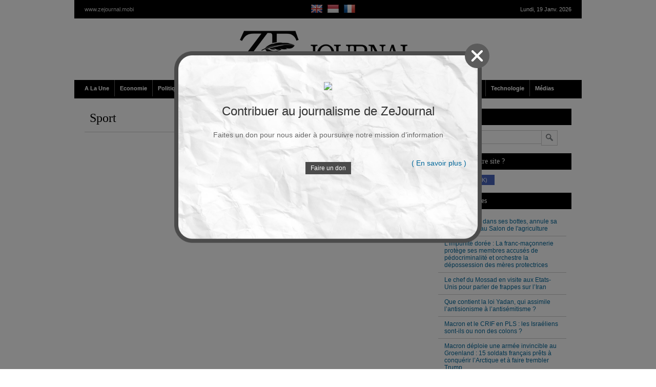

--- FILE ---
content_type: text/html; charset=UTF-8
request_url: https://zejournal.mobi/index.php/news/index/15/130
body_size: 6386
content:

<!DOCTYPE html>
<html xmlns="https://www.w3.org/1999/xhtml">
<head>
<meta http-equiv="Content-Type" content="text/html; charset=utf-8" />

<meta property="fb:app_id" content="234124480073446" />
<meta property="og:title" content="Sport"/>
<meta property="og:type" content="article"/>
<meta property="og:site_name" content="ZEjournal News" />
<meta property="og:url" content="https://zejournal.mobi/index.php/news/index/15/130/"/>
<meta property="og:description" content="ZE Journal est une application mobile de nouvelles exclusives. C'est le premier journal alternatif avec plus de 200 sources d'informations en dehors des sentiers battus.
Des sources dans le monde entier pour une lecture différente de l'actualité.
Un must pour les accros de news indépendantes et pour ceux qui souhaitent se faire une opinion personelle.
Des informations à contre courant, des exclusivités, des analyses en profondeur, des contributeurs tel Pierre Hillard, Alain Soral, Thierry Meyssan et des centaines d'autres encore, Ze Journal, vous avez tout pour être différent.
Vous aimez comparer plusieurs sources d'informations et vous faire votre opinion propre? Téléchargez l'application Ze journal! Sensations guaranties!" />
<meta property="og:image"
content="https://zejournal.mobi/media/images/zejournal-logo.jpg" />

<title>ZEjournal.mobi - Sport</title>
<link rel="icon" type="image/png" href="https://zejournal.mobi/media/images/ze-logo-32x32.png" />

<!-- CSS file -->
<link href="https://zejournal.mobi/media/css/frontend/style.css?t=20260119042340" rel="stylesheet" type="text/css" />
<link href="https://zejournal.mobi/media/css/frontend/style.css?t=20260119042340" rel="stylesheet" type="text/css" />
<link rel="stylesheet" type="text/css" href="https://zejournal.mobi/media/css/pgwslider.css" />
<link rel="stylesheet" type="text/css" href="https://zejournal.mobi/media/css/subscribe-popup.css?t='20260119042340" />


<!-- JS -->
<script type="text/javascript" src="https://zejournal.mobi/media/javascript/jquery-1.7.2.min.js" ></script>
<script type="text/javascript" src="https://zejournal.mobi/media/javascript/jquery.leanModal.min.js" ></script>
<script type="text/javascript" src="https://zejournal.mobi/media/javascript/jquery.leanModal.js?t=1768793020" ></script>
<script type="text/javascript" src="https://zejournal.mobi/media/javascript/ddsmoothmenu.js"></script>
<link rel="stylesheet" type="text/css" href="https://zejournal.mobi/media/css/ddsmoothmenu.css" />
<script src="https://zejournal.mobi/media/javascript/jquery.resizecrop-1.0.3.min.js" type="text/javascript"></script>
<script type="text/javascript" src="https://zejournal.mobi/media/javascript/pgwslider.min.js"></script>
<script type="text/javascript" src="https://zejournal.mobi/media/javascript/functions.js?t=20260119042340" ></script>


<script>
  function init() {
    FB.api(
      "/100009893053286", 
      function (response) {
        if (response && !response.error) {
          console.log(response);
        }
      },
      {access_token: "EAADU71p3zuYBACq5koRSXZCNDfiXevlnfVkGSEvLCEul7Wg2GrmQkXRDHovMfEXy6bfEJA9ki6B6k2L41i2OJq85H9HwuBuSxJEZBAxwEppwzBPdc7ZBPRZChIWCynllKlR37RXl0nOJoI9O39rm1oXZBWjA1HlRBWi6CyVZALd2A9YPHhPZBcsYyCrVyyzOf4ZD"}
    );
  }

  window.fbAsyncInit = function() {
    FB.init({
      appId      : '234124480073446',
      xfbml      : true,
      version    : 'v2.3'
    });

    init();
  };

  (function(d, s, id){
    var js, fjs = d.getElementsByTagName(s)[0];
    if (d.getElementById(id)) {return;}
    js = d.createElement(s); js.id = id;
    js.src = "//connect.facebook.net/en_US/sdk.js";
    fjs.parentNode.insertBefore(js, fjs);
  }(document, 'script', 'facebook-jssdk'));
</script>

<script type="text/javascript">

$(document).ready(function() {	

  $(".subscribe_bt").leanModal();
  $(".donate_bt").leanModal();

  
  $("#donation_modal").leanModal2();
  console.log("2026-01-19 04:23:40");
  
  $('ul.tabs li').click(function(){
    var tab_id = $(this).attr('data-tab');
    $('ul.tabs li').removeClass('current');
    $('.tab-content').removeClass('current');
    $(this).addClass('current');
    $("#"+tab_id).addClass('current');
  });
  
  var ajax_load = '<div style="padding:20px;"><img src= "https://zejournal.mobi/media/images/loader-white.gif" style="padding-right:10px" border="0" align="top"  /> <span style="color:#666666"> Loading...</span></div>';
  
  $("#tab-1").html(ajax_load).load("https://zejournal.mobi/index.php/news/get_top_news_month");
  $("#tab-2").html(ajax_load).load("https://zejournal.mobi/index.php/news/get_top_news_3month");
  $("#tab-3").html(ajax_load).load("https://zejournal.mobi/index.php/news/get_top_news_all");
  
  $('#close_modal_bt').click(function(){ 
    $("#lean_overlay").fadeOut(200);
    $('#test').css({"display":"none"});
  });
  
  $('#close_subscribe_modal_bt').click(function(){ 
    $("#lean_overlay").fadeOut(200);
    $('#subscribe_modal').css({"display":"none"});
  });

   $('#close_donation_modal_bt').click(function(){ 
      $("#lean_overlay").fadeOut(200);
      $('#donation_modal').css({"display":"none"});
    });
		
  $("#fb_button").click(function(){
    status = $("#fb_button").attr("status");
    if(status=="normal"){
      $("#fb_button").animate({
        left:'10px',
        height:'310px',
        width:'250px',
        marginBottom:'10px',
        
      }, "fast");
      $("#fb_button").attr("status","big");
      $("#fb_like_box").show();
      $("#close_bt").show();
    } else {
      $("#fb_like_box").hide();
      $("#fb_button").animate({
        left:'10px',
        height:'20px',
        width:'110px'
      },"fast");
      $("#fb_button").attr("status","normal");
      $("#close_bt").hide();
    }
    
  });

  $('.top_img').resizecrop({
    width: '500',
    height: '320',
    className : 'image_box'
  });

  ddsmoothmenu.init({
    mainmenuid: "smoothmenu1", //menu DIV id
    orientation: 'h', //Horizontal or vertical menu: Set to "h" or "v"
    classname: 'ddsmoothmenu', //class added to menu's outer DIV
    //customtheme: ["#1c5a80", "#18374a"],
    contentsource: "markup" //"markup" or ["container_id", "path_to_menu_file"]
    
  });
		
    
  $('.pgwSlider').pgwSlider({
    displayControls:true,
    transitionEffect: 'sliding'
  });
    
  $("#send_subsciber_bt").click(function(){

    var filter = /^([a-zA-Z0-9_\.\-])+\@(([a-zA-Z0-9\-])+\.)+([a-zA-Z0-9]{2,4})+$/;
    var email_subscribe = document.getElementById('email_subscribe');
    
    if(email_subscribe.value=='' ){
      alert("S'il vous plaît insérez l'adresse Email");	
      document.getElementById('email_subscribe').focus();
      email_subscribe.value='';
    }else if (!filter.test(email_subscribe.value)) {
      alert("S'il vous plaît fournir une adresse email valide");	
      email_subscribe.select();
    } else {
      save_subscriber("https://zejournal.mobi/index.php/news/save_subscriber/"+document.getElementById('email_subscribe').value);
      $("#lean_overlay").fadeOut(200);
      $("#email_subscribe").val("");
      $('#subscribe_modal').css({"display":"none"});
    }

  });
  
})
</script>

<style>
ul.tabs li {
  background: rgba(0, 0, 0, 0) none repeat scroll 0 0;
  color: #222;
  cursor: pointer;
  display: inline-block;
  padding: 10px;
}
.header-separator{
	color:#898989;padding-left:5px;padding-right:5px;
}
</style>

<script src='https://js.heliumads.com/js/helium-v5.js' id='helium' data-origin='zejournal' nowprocket async></script>

</head>

<body>

<div id="wrapper">

  <div id="web-nav"><a href="https://zejournal.mobi/">www.zejournal.mobi</a>
    <div style="position:absolute;top:0px;width:990px;text-align:center;padding-top:5px">
      <a href="https://www.zejournal.mobi/index.php/home/set_language/english"><img title="English" src="https://zejournal.mobi/media/images/gb.png" style="padding-right:5px" /></a>
        <a href="https://www.zejournal.mobi/index.php/home/set_language/indonesia"><img title="Indonesia" src="https://zejournal.mobi/media/images/id.png"  style="padding-right:5px" /></a>
        <a href="https://www.zejournal.mobi/index.php/home/set_language/french"><img title="Français" src="https://zejournal.mobi/media/images/fr.png" /></a>
    </div>
    <div id="social-nav" >Lundi, 19 Janv. 2026</div>
  </div>
    
	<div id="header">    	
    <div id="img-logo"><a href="https://zejournal.mobi/"><img src="https://zejournal.mobi/media/images/ZEjournal-logo.png" align="bottom" title="ZEjournal.mobi" /></a></div>
  </div><!--end header-->
    
    <div id="menu">
    
    <div id="smoothmenu1" class="ddsmoothmenu">
    
          <ul>
          <li><a href="https://zejournal.mobi/" id="home_bt">A La Une</a></li>
                      <li><a href="https://zejournal.mobi/index.php/news/index/11" >Economie</a>		 			
                        
            </li>
                       <li><a href="https://zejournal.mobi/index.php/news/index/12" >Politique / Géopolitique</a>		 			
                        
            </li>
                       <li><a href="https://zejournal.mobi/index.php/news/index/13" >Culture</a>		 			
                        
            </li>
                       <li><a href="https://zejournal.mobi/index.php/news/index/14" >Religion</a>		 			
                        
            </li>
                       <li><a href="https://zejournal.mobi/index.php/news/index/15" >Sport</a>		 			
                        
            </li>
                       <li><a href="https://zejournal.mobi/index.php/news/index/16" >France / Europe</a>		 			
                        
            </li>
                       <li><a href="https://zejournal.mobi/index.php/news/index/17" >Monde</a>		 			
                        
            </li>
                       <li><a href="https://zejournal.mobi/index.php/news/index/18" >Science et Santé</a>		 			
                        
            </li>
                       <li><a href="https://zejournal.mobi/index.php/news/index/19" >Société</a>		 			
                        
            </li>
                       <li><a href="https://zejournal.mobi/index.php/news/index/20" >Technologie</a>		 			
                        
            </li>
                       <li><a href="https://zejournal.mobi/index.php/news/index/21" >Médias</a>		 			
                        
            </li>
                      
        
          </ul>
          <br style="clear: left" />
      </div>  
        

	
  </div> <!--end menu-->
    
    <div id="content_wrapper">
    
    	
		<div id="main_content">
        
        	          
          <div class="page_title">Sport</div> <!--end content_title--> 
          <div  style="position: absolute;right:0;padding-top:10px">
            <a class="subscribe_bt" href="#subscribe_modal" >
              <img style="vertical-align:middle" src="https://zejournal.mobi/media/images/email-2.png">
              &nbsp;<span style="">Souscrire à la newsletter</span>
            </a>&nbsp;&nbsp;&nbsp;&nbsp;<a class="donate_bt" href="#donation_modal" >
              <img style="vertical-align:middle" src="https://zejournal.mobi/media/images/heart.png">
              &nbsp;<span style="">Faire un don</span>
            </a>
          </div>
          
                                  
			<div id="content">
            
            <div style="padding:10px" id="content_padding">
			
            

<div class="clear"></div>
            
            </div>
            
            </div> <!--end content-->  
                      
		</div> <!--end main_content-->
        
        <div id="side_menu_right">
        
        <div class="side_menu_title">Recherche</div>
            <div class="side_menu_content">
            <div id="search-nav2">


              <form action="https://zejournal.mobi/index.php/search" method="get">
                <input type="hidden" name="csrf_ze_fr" value="4a82e442449e0ce7153887c17b641b92" />
                <input name="q"  type="text" style="width:170px;float:left" class="keyword" value="" /><div style="float:left"><button type="submit"><img src="https://zejournal.mobi/media/images/search2_bt.png" /></button></div>	
            </form>
            <div style="clear:both"></div>
			</div>
            

          </div>
         
          <div class="side_menu_title">Vous aimez notre site ?</div>
            <div class="side_menu_content" style="min-height:20px">
            
            <!-- facebook like page --> 
            
            <a href="javascript:;" ><div id="fb_button" style="width:110px;height:20px;background-color:#4863BA;float:left;margin-right:10px;vertical-align:text-top" status="normal"><div style="float:left"><img src="https://zejournal.mobi/media/images/fb_like_bt.jpg" /></div> <div style="color:#FFF;float:left;margin-top:4px;font-size:11px">(230 K)</div>
            <div id="close_bt" style="position:relative;float:right;width:20px;height:20px;top:0;right:0;margin-top:5px;display:none"><img src="https://zejournal.mobi/media/images/close_bt.png" /></div>
            <div id="fb_like_box" style="display:none;background-color:#FFF;width:240px;margin-left:5px;margin-top:25px">
            <iframe src="//www.facebook.com/plugins/likebox.php?locale=fr_FR&href=https%3A%2F%2Fwww.facebook.com%2Fprofile.php%3Fid%3D1426460464235788&amp;width=240&amp;height=290&amp;colorscheme=light&amp;show_faces=true&amp;header=true&amp;stream=false&amp;show_border=false&amp;appId=351039151667697" scrolling="no" frameborder="0" style="border:none; overflow:hidden; width:240px; height:280px;" allowTransparency="true"></iframe>
            </div>
            </div>
            </a>
            
	
    <!-- google+ share button -->    
	<script src="https://apis.google.com/js/platform.js" async defer>
      {lang: 'fr'}
    </script>
    
    <!-- google+ follow --> 
	<div class="g-follow" data-annotation="bubble" data-height="20" data-href="https://plus.google.com/107672447794762787308" data-rel="author" ></div>
    


    <a href="https://plus.google.com/107672447794762787308" rel="publisher"></a>
   

          </div>
          <div class="side_menu_title">Derniers Articles</div>
            <div class="side_menu_content">
            
              <ul>
              
              				
                	                    <li><div><a href="https://zejournal.mobi/index.php/news/show_detail/25859">L'Ariège droit dans ses bottes, annule sa participation au Salon de l'agriculture</a></div></li>
				 
				 				
                	                    <li><div><a href="https://zejournal.mobi/index.php/news/show_detail/25858">L’impunité dorée : La franc-maçonnerie protège ses membres accusés de pédocriminalité et orchestre la dépossession des mères protectrices</a></div></li>
				 
				 				
                	                    <li><div><a href="https://zejournal.mobi/index.php/news/show_detail/25857">Le chef du Mossad en visite aux Etats-Unis pour parler de frappes sur l’Iran</a></div></li>
				 
				 				
                	                    <li><div><a href="https://zejournal.mobi/index.php/news/show_detail/25856">Que contient la loi Yadan, qui assimile l’antisionisme à l’antisémitisme ?</a></div></li>
				 
				 				
                	                    <li><div><a href="https://zejournal.mobi/index.php/news/show_detail/25855">Macron et le CRIF en PLS : les Israéliens sont-ils ou non des colons ?</a></div></li>
				 
				 				
                	                    <li><div><a href="https://zejournal.mobi/index.php/news/show_detail/25854">Macron déploie une armée invincible au Groenland : 15 soldats français prêts à conquérir l’Arctique et à faire trembler Trump</a></div></li>
				 
				 				
                	                    <li><div><a href="https://zejournal.mobi/index.php/news/show_detail/25853">Les dépenses de l’UE en Ukraine depuis le début du conflit ont été révélées</a></div></li>
				 
				 				
                	                    <li><div><a href="https://zejournal.mobi/index.php/news/show_detail/25852">Le massacre des paysans peut continuer</a></div></li>
				 
				 				
                	                    <li><div><a href="https://zejournal.mobi/index.php/news/show_detail/25851">Les médias occidentaux passent sous silence les émeutes meurtrières en Iran, s’appuyant sur des ONG financées par le gouvernement américain pour promouvoir un changement de régime</a></div></li>
				 
				 				
                	                    <li><div><a href="https://zejournal.mobi/index.php/news/show_detail/25850">Vous savez qu’ils mentent au sujet de l’Iran</a></div></li>
				 
				 				
                	                    <li><div><a href="https://zejournal.mobi/index.php/news/show_detail/25849">Le show continue, Macron reviendra dans un ravitailleur piloté par Pesquet après ses voeux aux Armées</a></div></li>
				 
				 				
                	                    <li><div><a href="https://zejournal.mobi/index.php/news/show_detail/25848">Le député Alloncle dénonce un système opaque où l’argent public alimente des fortunes privées : Nagui menace de poursuites</a></div></li>
				 
				 				
                	                    <li><div><a href="https://zejournal.mobi/index.php/news/show_detail/25847">La Fin de la propriété automobile : le plan secret des constructeurs révélé</a></div></li>
				 
				 				
                	                    <li><div><a href="https://zejournal.mobi/index.php/news/show_detail/25846">La France enregistre plus de décès que de naissances pour la première fois depuis la Seconde Guerre mondiale</a></div></li>
				 
				 				
                	                    <li><div><a href="https://zejournal.mobi/index.php/news/show_detail/25845">L'Iran ne hait pas les Américains… mais il a des raisons légitimes de le faire</a></div></li>
				 
				 				
                	                    <li><div><a href="https://zejournal.mobi/index.php/news/show_detail/25844">Fraude sociale : 14 milliards d'euros évaporés en 2025 selon les comptes</a></div></li>
				 
				 				
                	                    <li><div><a href="https://zejournal.mobi/index.php/news/show_detail/25843">Toulouse vs Paris : les CRS cognent, la FNSEA collabore – la trahison agricole en images ! (Vidéo)</a></div></li>
				 
				 				
                	                    <li><div><a href="https://zejournal.mobi/index.php/news/show_detail/25842">Accord d’association UE-Mercosur – Un traité toujours violemment contesté à la veille de sa signature</a></div></li>
				 
				 				
                	                    <li><div><a href="https://zejournal.mobi/index.php/news/show_detail/25841">Précisions sur l’intervention militaire au Venezuela et le droit international par Thierry Meyssan</a></div></li>
				 
				 				
                	                    <li><div><a href="https://zejournal.mobi/index.php/news/show_detail/25840">C’est ainsi que l’OTAN prend fin, non pas par un retrait, mais par une intervention au Groenland. « Trump va-t-il tuer l’OTAN? »</a></div></li>
				 
				                      
            </ul>
          </div>
          
          <div class="side_menu_title">Articles les plus lus</div>
            <div class="side_menu_content">
            
            <div class="container">
            <ul class="tabs">
                
                <li class="tab-link" data-tab="tab-1" style="border:none">Mois</li>
                <li class="tab-link current" data-tab="tab-2"  style="border:none">Trois derniers mois</li>
                <li class="tab-link" data-tab="tab-3"  style="border:none">Général</li>
                
            </ul>
        
            <div id="tab-1" class="tab-content side_menu_content">
                Loading...
            </div>
            <div id="tab-2" class="tab-content current side_menu_content">
                 Loading...
            </div>
            
            <div id="tab-3" class="tab-content side_menu_content">
                 Loading...
            </div>
		</div><!-- container -->   
        
              
              
          </div>
            
        
      </div> <!--end side_menu right-->
        
    
    </div> <!--end content_wrapper-->
    
   <div class="clr"></div>
   
   <div id="latest_news"></div>
    
   <div class="clr"></div>
   
   <style>
   .parent{
      position: relative;
    }
    .child{
      position: absolute;
      top: 50%;
      left: 50%;
      transform: translate(-50%, -50%);
      padding-top:13px;
    }
   </style>
     
    <div id="footer">
    <div style="float:left;padding-left:20px">Tous droits réservés ZEjournal.mobi &copy; 2012 - 2026</div>
    <div class="parent"><div class="child">
   
    <a class="subscribe_bt" href="#subscribe_modal" style="padding-top:20px;color:#fff">
      <div>
      <img style="vertical-align:middle" src="https://www.zejournal.mobi/media/images/email.png">
      <span style="">Souscrire à la newsletter</span>
    </div>
    </a>

    </div></div>
    <div id="social-nav" ><a href="https://zejournal.mobi/index.php/about">Qui sommes-nous </a> <span class="header-separator">|</span> <a href="https://zejournal.mobi/index.php/contact">Contact</a> <span class="header-separator">|</span> <a href="https://zejournal.mobi/privacy_policy">Politique de confidentialité</a></div>
	</div> <!--end footer-->


  <div id="subscribe_modal"  >
    <a href="javascript:;"><div id="close_subscribe_modal_bt">&nbsp;</div></a>
    <div class="subscribe_form">
      <div>
        <h2>Ne manquez rien</h2>
        <p>Inscrivez-vous à notre newsletter pour rester informé</p>
        <form id="subscribe_form">
          <input type="text" id="email_subscribe" name="email_subscribe" placeholder="ADRESSE E-MAIL" >
          <button type="button" id="send_subsciber_bt" class="button">S'ABONNER</button>
        </form>
      </div>
    </div>
  </div>

  <div id="donation_modal"  >
    <a href="javascript:;"><div id="close_donation_modal_bt">&nbsp;</div></a>
    <div class="donation_form">
        <img src="donation/logo.svg">
        <h3 class=" text-center" style="font-weight: normal">Contribuer au journalisme de ZeJournal</h3>
       <p class="info">Faites un don pour nous aider à poursuivre notre mission d’information</p>

       <a style="background-color: #4B4B4B; color:#fff; padding:5px 10px" href="donation/form.php?t=1768793020&lang=fr">Faire un don</a>

       <p style="text-align: right;" class="learn-more"><a href="donation/learn-more.php?lang=fr" target="_blank">( En savoir plus )</a></p>
    </div> 
  </div>


</div> <!--end wrapper-->



<script type="text/javascript">

$(document).ready(function() {	

  // $("#subscribe_modal").leanModal({mode: "auto"});
  // $("#donation_modal").leanModal2({mode: "auto"});

});
</script>

<script defer src="https://static.cloudflareinsights.com/beacon.min.js/vcd15cbe7772f49c399c6a5babf22c1241717689176015" integrity="sha512-ZpsOmlRQV6y907TI0dKBHq9Md29nnaEIPlkf84rnaERnq6zvWvPUqr2ft8M1aS28oN72PdrCzSjY4U6VaAw1EQ==" data-cf-beacon='{"version":"2024.11.0","token":"96297c474b204d8aa73b433600a61ad7","r":1,"server_timing":{"name":{"cfCacheStatus":true,"cfEdge":true,"cfExtPri":true,"cfL4":true,"cfOrigin":true,"cfSpeedBrain":true},"location_startswith":null}}' crossorigin="anonymous"></script>
</body>
</html>


        

--- FILE ---
content_type: text/html; charset=utf-8
request_url: https://accounts.google.com/o/oauth2/postmessageRelay?parent=https%3A%2F%2Fzejournal.mobi&jsh=m%3B%2F_%2Fscs%2Fabc-static%2F_%2Fjs%2Fk%3Dgapi.lb.en.2kN9-TZiXrM.O%2Fd%3D1%2Frs%3DAHpOoo_B4hu0FeWRuWHfxnZ3V0WubwN7Qw%2Fm%3D__features__
body_size: 162
content:
<!DOCTYPE html><html><head><title></title><meta http-equiv="content-type" content="text/html; charset=utf-8"><meta http-equiv="X-UA-Compatible" content="IE=edge"><meta name="viewport" content="width=device-width, initial-scale=1, minimum-scale=1, maximum-scale=1, user-scalable=0"><script src='https://ssl.gstatic.com/accounts/o/2580342461-postmessagerelay.js' nonce="E-jafBlqkwDzyjzXTBZB2g"></script></head><body><script type="text/javascript" src="https://apis.google.com/js/rpc:shindig_random.js?onload=init" nonce="E-jafBlqkwDzyjzXTBZB2g"></script></body></html>

--- FILE ---
content_type: text/html; charset=UTF-8
request_url: https://zejournal.mobi/index.php/news/get_top_news_month
body_size: 683
content:

<ul>
      
                <li><div><a href="https://zejournal.mobi/index.php/news/show_detail/25756">Patrick Cohen vire complotiste devant les députés</a></div> <div class="hit_total" > <span style="background-color:#999;padding-left:4px;padding-right:4px">1,156 lectures</span></div></li>
     
         
                <li><div><a href="https://zejournal.mobi/index.php/news/show_detail/25764">Les relevés de 1600 stations météo rurales depuis 1815 montrent que la période de réchauffement le plus fort a eu lieu en 1815/35, le CO₂ innocenté le GIEC ridiculisé</a></div> <div class="hit_total" > <span style="background-color:#999;padding-left:4px;padding-right:4px">825 lectures</span></div></li>
     
         
                <li><div><a href="https://zejournal.mobi/index.php/news/show_detail/25768">La dictature européiste</a></div> <div class="hit_total" > <span style="background-color:#999;padding-left:4px;padding-right:4px">791 lectures</span></div></li>
     
         
                <li><div><a href="https://zejournal.mobi/index.php/news/show_detail/25752">Le plan A de pillage de la Russie ayant échoué, les élites européennes passent au plan B, en volant leurs concitoyens</a></div> <div class="hit_total" > <span style="background-color:#999;padding-left:4px;padding-right:4px">741 lectures</span></div></li>
     
         
                <li><div><a href="https://zejournal.mobi/index.php/news/show_detail/25819">Militarisation d’agents pathogènes : Robert Kennedy affirme qu’il existe des recherches sur des armes biologiques à ciblage ethnique (Vidéo)</a></div> <div class="hit_total" > <span style="background-color:#999;padding-left:4px;padding-right:4px">725 lectures</span></div></li>
     
         
                <li><div><a href="https://zejournal.mobi/index.php/news/show_detail/25847">La Fin de la propriété automobile : le plan secret des constructeurs révélé</a></div> <div class="hit_total" > <span style="background-color:#999;padding-left:4px;padding-right:4px">708 lectures</span></div></li>
     
         
                <li><div><a href="https://zejournal.mobi/index.php/news/show_detail/25755">Lorsque l’État décide du vrai, il ne s’agit plus de science mais de doctrine, et quand la vérité devient imposée, la confiance s’effondre</a></div> <div class="hit_total" > <span style="background-color:#999;padding-left:4px;padding-right:4px">693 lectures</span></div></li>
     
         
                <li><div><a href="https://zejournal.mobi/index.php/news/show_detail/25766">Vaccination généralisée des bovins: un énorme piège</a></div> <div class="hit_total" > <span style="background-color:#999;padding-left:4px;padding-right:4px">669 lectures</span></div></li>
     
         
                <li><div><a href="https://zejournal.mobi/index.php/news/show_detail/25753">Guerre en Ukraine : les satanistes entrent en scène</a></div> <div class="hit_total" > <span style="background-color:#999;padding-left:4px;padding-right:4px">661 lectures</span></div></li>
     
         
                <li><div><a href="https://zejournal.mobi/index.php/news/show_detail/25761">Le «monstre» allemand se réveille : Merz et von der Leyen précipitent l’Europe vers la catastrophe</a></div> <div class="hit_total" > <span style="background-color:#999;padding-left:4px;padding-right:4px">647 lectures</span></div></li>
     
                          
</ul>

--- FILE ---
content_type: text/html; charset=UTF-8
request_url: https://zejournal.mobi/index.php/news/get_top_news_3month
body_size: 619
content:

<ul>
      
                <li><div><a href="https://zejournal.mobi/index.php/news/show_detail/25343">Effets secondaires : L’Agence européenne des médicaments (EMA) somme des chercheurs d’effacer leurs travaux sur le « vaccin » covid-19</a></div> <div class="hit_total" > <span style="background-color:#999;padding-left:4px;padding-right:4px">1,228 lectures</span></div></li>
     
         
                <li><div><a href="https://zejournal.mobi/index.php/news/show_detail/25415">«Un petit Tchernobyl volant» : le New York Times reconnaît le génie russe du Bourévestnik</a></div> <div class="hit_total" > <span style="background-color:#999;padding-left:4px;padding-right:4px">1,211 lectures</span></div></li>
     
         
                <li><div><a href="https://zejournal.mobi/index.php/news/show_detail/25756">Patrick Cohen vire complotiste devant les députés</a></div> <div class="hit_total" > <span style="background-color:#999;padding-left:4px;padding-right:4px">1,156 lectures</span></div></li>
     
         
                <li><div><a href="https://zejournal.mobi/index.php/news/show_detail/25507">«Je pardonne», dit Ary Abittan. Le certificat médical, lui, évoque : « Lésions anales/vaginales et saignements abondants »</a></div> <div class="hit_total" > <span style="background-color:#999;padding-left:4px;padding-right:4px">1,140 lectures</span></div></li>
     
         
                <li><div><a href="https://zejournal.mobi/index.php/news/show_detail/25309">Didier Raoult établit un lien entre vaccination Covid et flambée des cancers</a></div> <div class="hit_total" > <span style="background-color:#999;padding-left:4px;padding-right:4px">1,082 lectures</span></div></li>
     
         
                <li><div><a href="https://zejournal.mobi/index.php/news/show_detail/25396">Scandale dans un lycée : Le spectacle « Petit Oiseau », ou la perversion subventionnée de la jeunesse</a></div> <div class="hit_total" > <span style="background-color:#999;padding-left:4px;padding-right:4px">1,081 lectures</span></div></li>
     
         
                <li><div><a href="https://zejournal.mobi/index.php/news/show_detail/25330">Un Nuremberg pharmaceutique : L’avertissement du Pr Perronne aux experts, médecins et journalistes complices (Vidéo)</a></div> <div class="hit_total" > <span style="background-color:#999;padding-left:4px;padding-right:4px">1,051 lectures</span></div></li>
     
         
                <li><div><a href="https://zejournal.mobi/index.php/news/show_detail/25357">AstraZeneca et Pinkwashing : Qui est derrière l’arnaque Octobre Rose ?</a></div> <div class="hit_total" > <span style="background-color:#999;padding-left:4px;padding-right:4px">1,037 lectures</span></div></li>
     
         
                <li><div><a href="https://zejournal.mobi/index.php/news/show_detail/25305">Jeûne et cancer</a></div> <div class="hit_total" > <span style="background-color:#999;padding-left:4px;padding-right:4px">1,013 lectures</span></div></li>
     
         
                <li><div><a href="https://zejournal.mobi/index.php/news/show_detail/25427">La Légion étrangère française est déjà à la frontière : Macron prépare 2000 soldats pour l’Ukraine</a></div> <div class="hit_total" > <span style="background-color:#999;padding-left:4px;padding-right:4px">1,005 lectures</span></div></li>
     
                          
</ul>

--- FILE ---
content_type: text/html; charset=UTF-8
request_url: https://zejournal.mobi/index.php/news/get_top_news_all
body_size: 580
content:

<ul>
      
                <li><div><a href="https://zejournal.mobi/index.php/news/show_detail/22222">L’Institut Pasteur arrête son principal projet de vaccin contre le Covid-19, pas assez efficace</a></div> <div class="hit_total" > <span style="background-color:#999;padding-left:4px;padding-right:4px">211,887 lectures</span></div></li>
     
         
                <li><div><a href="https://zejournal.mobi/index.php/news/show_detail/24631">Les fuck-checkeurs</a></div> <div class="hit_total" > <span style="background-color:#999;padding-left:4px;padding-right:4px">23,895 lectures</span></div></li>
     
         
                <li><div><a href="https://zejournal.mobi/index.php/news/show_detail/23648">La France cherche des sanctions à imposer à l’Algérie mais n’en trouve pas</a></div> <div class="hit_total" > <span style="background-color:#999;padding-left:4px;padding-right:4px">22,426 lectures</span></div></li>
     
         
                <li><div><a href="https://zejournal.mobi/index.php/news/show_detail/24636">Pourquoi Trump bombarde… des sites iraniens déjà évacués ? Analyse de Scott Ritter, ancien officier du renseignement militaire US</a></div> <div class="hit_total" > <span style="background-color:#999;padding-left:4px;padding-right:4px">9,036 lectures</span></div></li>
     
         
                <li><div><a href="https://zejournal.mobi/index.php/news/show_detail/24639">Trump perd : un revirement inattendu dans le conflit yéménite</a></div> <div class="hit_total" > <span style="background-color:#999;padding-left:4px;padding-right:4px">6,136 lectures</span></div></li>
     
         
                <li><div><a href="https://zejournal.mobi/index.php/news/show_detail/24420">Les pannes d’électricité en Espagne incitent l’UE à renforcer la censure dans le cadre d’une « stratégie de préparation » en invoquant des menaces de « désinformation »</a></div> <div class="hit_total" > <span style="background-color:#999;padding-left:4px;padding-right:4px">5,765 lectures</span></div></li>
     
         
                <li><div><a href="https://zejournal.mobi/index.php/news/show_detail/24640">GIEC, les «scientifiques» sont nommés par les politiques, les sceptiques exclus, pas d’archéologues, d’historiens, de géographes ou de physiciens purs, seulement des croyants</a></div> <div class="hit_total" > <span style="background-color:#999;padding-left:4px;padding-right:4px">4,633 lectures</span></div></li>
     
         
                <li><div><a href="https://zejournal.mobi/index.php/news/show_detail/24962">Le Japon confirme que les «vaccins» contre la Covid ont tué plus de 600 000 citoyens</a></div> <div class="hit_total" > <span style="background-color:#999;padding-left:4px;padding-right:4px">3,352 lectures</span></div></li>
     
         
                <li><div><a href="https://zejournal.mobi/index.php/news/show_detail/24442">Peur : le rapport choc sur les réseaux tentaculaires des Frères musulmans en France</a></div> <div class="hit_total" > <span style="background-color:#999;padding-left:4px;padding-right:4px">2,851 lectures</span></div></li>
     
         
                <li><div><a href="https://zejournal.mobi/index.php/news/show_detail/25225">Pfizer Papers dévoilés à Bruxelles : des milliers de documents inédits sur le vaccin contre le Covid</a></div> <div class="hit_total" > <span style="background-color:#999;padding-left:4px;padding-right:4px">2,428 lectures</span></div></li>
     
                          
</ul>

--- FILE ---
content_type: text/css
request_url: https://zejournal.mobi/media/css/frontend/style.css?t=20260119042340
body_size: 5007
content:
body {
	font-family: Arial, Helvetica, sans-serif;
	font-size: 12px;
	color: #333;
	text-decoration: none;
	/*background-color: #333333;*/
	/*background-image: url(images/layout_boulevard_frontend_01.gif);*/
	background-repeat: repeat-x;
	background-position: left top;
	margin: 0px;
	padding: 0px;
	word-wrap: break-word;	   /* IE 5+ */
	background-color: #FFF;
}

a{
	/*color: #933;*/
	text-decoration: none;
	color: #069;
	
}

a:hover{
	color: #0099CC;
	text-decoration: none;
}

#wrapper{
	width: 990px;
	background-color: rgba(255,255,255,0.3);
	/*box-shadow: 0px 0px 20px #633;	*/
	border-top-width: 0px;
	border-right-width: 0px;
	border-bottom-width: 0px;
	border-left-width: 0px;
	border-top-style: none;
	border-right-style: solid;
	border-bottom-style: none;
	border-left-style: solid;
	border-top-color: #D9F0FF;
	border-right-color: #D9F0FF;
	border-bottom-color: #D9F0FF;
	border-left-color: #D9F0FF;
	margin-top: 0;
	margin-right: auto;
	margin-bottom: 0;
	margin-left: auto;
	padding-top: 0px;
	padding-right: 7px;
	padding-bottom: 0px;
	padding-left: 7px;
}

#header{
	/*background-image: url(images/layout_boulevard_frontend_04.gif);*/
	height: 120px;
	background-color: #FFF;
}

#web-nav{
	width: 100%;
	padding-top: 12px;
	padding-bottom: 12px;
	font-size: 11px;
	color: #FFF;
	text-decoration: none;
	text-align: left;
	text-indent: 20px;
	background-position: left top;
	/*background-image: url(images/bg_02.jpg);*/
	background-repeat: repeat-x;
	background-color: #000;
}

#web-nav a{
	color:#CCC		
}


#web-nav a:hover{
	color:#FFF		
}


#social-nav{
	float: right;
	margin-right: 20px;
	
}



#social-nav .separator{
	font-family: Arial, Helvetica, sans-serif;
	font-size: 14px;
	color: #999;
	text-decoration: none;
	padding-right: 5px;
	padding-left: 5px;
}

#social-nav img{
	padding-left: 5px;
	border-top-style: none;
	border-right-style: none;
	border-bottom-style: none;
	border-left-style: none;
}

#social-nav a{
	color: #B4CDCD;
}

#social-nav a:hover{
	color: #D9E6E6;
}


#img-logo{
	width: 436px;
	padding-top: 10px;
	margin-right: auto;
	margin-left: auto;
	float: left;
	padding-left: 275px;
}

.download_badge{
	float: right;
	width: 200px;
	text-align: right;
	padding-right: 20px;
	padding-top: 20px;	
}




#menu{
	/*background-image: url(images/layout_boulevard_frontend_06.gif);*/
	background-repeat: repeat-x;
	background-position: left top;
	height: 36px;
	text-align: left;
	vertical-align: top;
	padding-top: 0px;
	padding-right: 10px;
	padding-left: 10px;
	text-decoration: none;
	background-color: #000;
}

/*#menu a{
	font-family: Georgia, "Times New Roman", Times, serif;
	font-size: 16px;
	color: #FFFFFF;
	text-decoration: none;
	padding-right: 15px;
	padding-left: 15px;
	border-right-width: 1px;
	border-right-style: solid;
	border-right-color: #87565C;
}

#menu a:hover{
	color: #FC0;
}

#menu .active{
	color: #FFFFFF;
}

*/
#menu #search-nav{
	float: right;
	margin-right: 10px;
}

form{
	margin: 0px;
	padding: 0px;	
	
}



#search-nav .keyword{
	font-family: Arial, Helvetica, sans-serif;
	font-size: 12px;
	color: #333;
	/*border-radius: 4px;*/
	border: 1px solid #FFF;
	background-image: url(images/search2_bt.png);
	background-repeat: no-repeat;
	background-position: right center;
	width: 200px;
	background-color: #FFFFFF;
	padding-top: 5px;
	padding-right: 25px;
	padding-bottom: 5px;
	padding-left: 5px;	
}

#search-nav input:focus{
	background-color: #FFFFFF;
}

#search-nav2 .keyword{
	font-family: Arial, Helvetica, sans-serif;
	font-size: 12px;
	color: #333;
	/*background-image: url(images/search2_bt.png);*/
	background-repeat: no-repeat;
	background-position: right center;
	width: 200px;
	background-color: #FFFFFF;
	padding-top: 5px;
	padding-right: 25px;
	padding-bottom: 6px;
	padding-left: 5px;
	margin: 0px;
	border-top-width: 1px;
	border-bottom-width: 1px;
	border-left-width: 1px;
	border-top-style: solid;
	border-right-style: none;
	border-bottom-style: solid;
	border-left-style: solid;
	border-top-color: #CCC;
	border-bottom-color: #CCC;
	border-left-color: #CCC;
}


#search-nav2 input:focus{
	background-color: #FFFFFF;
	border: 1px solid #666;
}

#search-nav2 button{
	margin: 0px;
	padding-top: 2px;
	padding-right: 0px;
	padding-bottom: 1px;
	padding-left: 4px;
	background-color: #FFF;
	border: 1px solid #CCC;
}

#search-nav2 button::-moz-focus-inner {
    padding: 0;
    border-top: 0;
	border-right: 0;
	border-bottom: 1;
	border-left: 0;
}



#content_wrapper{
	margin-top: 0px;
	margin-right: auto;
	margin-bottom: 0px;
	margin-left: auto;
	height:auto;
	/*background:#FFF7E7;*/
	/*background:#faf2e6;*/
	background-color:#FFF;
	float:left;
	width: 950px;
	padding-top: 20px;
	padding-right: 20px;
	padding-left: 20px;
	padding-bottom: 20px;
}

#side_menu{
	width: 230px;
	float: left;
	margin: 0;
	text-align: left;
	position: relative;
	clear:left;
	padding-top: 0;
	padding-right: 0;
	padding-bottom: 0px;
	padding-left: 0;
	border-bottom-width: 1px;
	border-bottom-style: none;
	border-bottom-color: #E0E0E0;
}

.side_menu_title{
	font-family: Georgia, "Times New Roman", Times, serif;
	font-size: 14px;
	font-weight: normal;
	color: #FFF;
	text-decoration: none;
	margin: 0px;
	padding-top: 8px;
	padding-right: 10px;
	padding-bottom: 8px;
	padding-left: 10px;
	border-bottom-width: 1px;
	border-bottom-style: none;
	border-bottom-color: #181F27;
	background-color: #000;	/*background-color: #A93838;*/
}




.side_menu_content{
	padding: 10px;
	margin-bottom: 5px;
}

.side_menu_content p{
	font-family: Arial, Helvetica, sans-serif;
	font-size: 12px;
	color: #333;
	text-decoration: none;
	padding: 10px;
	margin: 0px;
}


.side_menu_content ul{
	margin: 0px;
	padding: 0px;
	list-style-type: none;	
}

.side_menu_content li {
	font-family: Arial, Helvetica, sans-serif;
	font-size: 12px;
	text-decoration: none;
	display: block;
	padding-top: 7px;
	padding-right: 12px;
	padding-bottom: 7px;
	padding-left: 12px;
	/*	text-shadow: 0 1px 0 #000;
*/	transition: all 0.25s ease-in-out;
	-webkit-transition: all 0.25s ease-in-out;
	-moz-transition: all 0.25s ease-in-out;
	border-bottom-width: 1px;
	border-bottom-style: solid;
	border-bottom-color: #CCC;
}

.side_menu_content .hit_total {
	font-size: 10px;
	color: #FFF;
	padding-right: 4px;
	padding-left: 4px;
	margin-left: 0px;
	text-align: right;
	margin-top: 5px;	
}

.side_menu_content li a:hover, .side_menu_content li.current a:hover{
		
}

.other_latest_news{
	padding-left: 30px;
	margin-bottom: 20px;	
}

.other_latest_news ul{
	margin: 0px;
	list-style-type: square;
	color: #D8C1B4;
	padding-top: 0px;
	padding-right: 0px;
	padding-bottom: 0px;
	padding-left: 0px;
}

.other_latest_news li a{
	font-family: Arial, Helvetica, sans-serif;
	font-size: 14px;
	text-decoration: none;
	display: block;
	padding-top: 7px;
	padding-right: 12px;
	padding-bottom: 7px;
	padding-left: 12px;
	/*	text-shadow: 0 1px 0 #000;
*/	transition: all 0.25s ease-in-out;
	-webkit-transition: all 0.25s ease-in-out;
	-moz-transition: all 0.25s ease-in-out;
	border-bottom-width: 1px;
	border-bottom-style: solid;
	border-bottom-color: #966;
	
}


#main_content{
	float: left;
	width: 660px;	
	position: relative;	
	clear:right;
}

/*.main_content {
    background-color: #FFFFFF;
    border: 1px solid #FFFFFF;
    clear: right;
    float: left;
    position: relative;
    width: 540px;
}*/


/*#content_title{
	font-family: Georgia, "Times New Roman", Times, serif;
	font-size: 24px;
	color: #647D77;
	background-image: url(images/frontend_setda_sumedang_10.jpg);
	background-position: left bottom;
	background-repeat: no-repeat;
	height: 45px;
	float: left;
	width: 100%;
}

.content_title{
	font-family: Georgia, "Times New Roman", Times, serif;
	font-size: 20px;
	color: #3f6179;
	background-image: url(images/frontend_setda_sumedang_10.jpg);
	background-position: left bottom;
	background-repeat: no-repeat;
	height: 45px;
	width: 100%;
	
}
*/

#side_menu_right {
	clear: right;
	float: right;
	position: relative;
	text-align: left;
	width: 270px;
	background-repeat: no-repeat;
	background-position: -6px top;
	margin-top: 0;
	margin-right: 0;
	margin-bottom: 0;
	margin-left: 5px;
	padding-top: 0;
	padding-right: 0;
	padding-bottom: 0;
	padding-left: 10px;
	border-bottom-width: 1px;
	border-left-width: 1px;
	border-bottom-style: none;
	border-left-style: none;
	border-bottom-color: #E0E0E0;
	border-left-color: #C9ADAD;
}

.page_title{
	font-family: Georgia, "Times New Roman", Times, serif;
	font-size: 24px;
	color: #000000;
	/*background-image: url(images/frontend_setda_sumedang_10.jpg);*/
	background-position: left 38px;
	background-repeat: no-repeat;
	height: 40px;
	float: left;
	width: 100%;
	text-align: left;
	text-indent: 10px;
	padding-top: 5px;
	margin-bottom: 10px;
	margin-top: 0px;
	margin-right: 0px;
	margin-left: 0px;
	padding-right: 0px;
	padding-bottom: 0px;
	padding-left: 0px;
	font-weight: normal;	/*background-image: url(images/layout_boulevard_frontend_12.jpg);*/
	border-bottom-width: 1px;
	border-bottom-style: solid;
	border-bottom-color: #CCC;
}


.box_story, .box_story_little {
	padding: 10px;
	margin-bottom: 5px;
	border-bottom-width: 1px;
	border-bottom-style: solid;
	border-bottom-color: #CCCCCC;
}





.box_story_little img {
	padding: 3px;
	margin-bottom: 5px;
	border: 1px solid #CCCCCC;
	margin-right: 10px;	
}

.box_story_detail .news-text img {
	/*float:left;
	width:610px;*/
	
}

.box_story {
	border-bottom: 1px solid #7C4E45;
	padding: 5px;
	margin-bottom: 5px;
}



 .box_story_detail img{
	/*padding: 5px;
	margin-bottom: 10px;
	border: 1px solid #BD9F9F;*/
}

.box_story_detail {
	padding: 10px;
	margin-bottom: 5px;
	border-bottom-width: 1px;
	border-bottom-style: solid;
	border-bottom-color: #CCCCCC;
}

.box_story_detail h1 {
	font-size: 22px;	
}


.box_story_little h1 a {
	font-size: 18px;	
}

.box_story_little .news-info, .box_story{
	font-size: 11px;	
}
.box_story_little .news-text, .box_story{
	font-size: 13px;	
	line-height: normal;
}

.box_story_little .content{
	/*padding-left: 200px; */
}



h1, h1 a{
	font-family: Georgia, "Times New Roman", Times, serif;
	font-size: 24px;
	/*color: #933;*/
	/*background-image: url(images/frontend_setda_sumedang_10.jpg);*/
	background-position: left bottom;
	background-repeat: no-repeat;
	text-align: left;
	font-weight: normal;
	margin: 0px;
	padding-top: 0px;
	padding-right: 0px;
	padding-bottom: 10px;
	padding-left: 0px;
	color: #000;
}

h1 a:hover{
	color: #0099CC;
}


h2{
	font-family: Georgia, "Times New Roman", Times, serif;
	font-size: 18px;
	color: #933;
	font-weight: normal;
}


.news-info{
	font-family: Arial, Helvetica, sans-serif;
	font-size: 12px;
	text-decoration: none;
	padding-bottom: 10px;
	color: #333;
}

.news-text {
	color: #333333;
	/*text-align: justify;*/
	font-size: 14px;
	font-family: Arial, "Times New Roman", Times, serif;
	line-height: 20px;
}


.box_story .news-text img{

	width:620px;	
	
}

.box_story_little .news-text img{

	width:180px;	
	float:left;
	
}



#content{
	font-family: Arial, Helvetica, sans-serif;
	font-size: 12px;
	color: #333;
	
	vertical-align: top;
	float: left;
	width: 100%;
	font-weight: normal;
	text-decoration: none;
}

.clr {
    clear: both;
}

#footer{
	font-family: Arial, Helvetica, sans-serif;
	font-size: 11px;
	color: #999;
	/*background-image: url(images/bg_02.jpg);*/
	background-repeat: repeat-x;
	background-position: left top;
	height: 30px;
	width: 100%;
	text-align: center;
	padding-top: 20px;
	background-color: #000;
}



form{
	margin: 0px;
	padding: 0px;	
	
}



.title{
	font-family: Georgia, "Times New Roman", Times, serif;
	font-size: 16px;
	font-weight: normal;
	color: #369;
	padding-bottom: 10px;
}

.info{
	font-family: Arial, Helvetica, sans-serif;
	font-size: 11px;
	color: #666;
	padding-bottom: 10px;
}

.text{
	border-bottom-width: 1px;
	border-bottom-style: solid;
	border-bottom-color: #CCC;
	padding-bottom: 10px;
	margin-bottom: 10px;
	text-align:justify;
	color:#333
}


.line{
	border-bottom-width: 1px;
	border-bottom-style: solid;
	border-bottom-color: #999;
	padding-bottom: 10px;
	margin-bottom: 10px;
}

/* --------------tables------------------------ */

table {
    *border-collapse: collapse; /* IE7 and lower */
    border-spacing: 0;
    
}

.bordered {
    border: solid #ccc 1px;
    -moz-border-radius: 0px;
    -webkit-border-radius: 0px;
    border-radius: 0px;
   /* -webkit-box-shadow: 0 1px 1px #ccc; 
    -moz-box-shadow: 0 1px 1px #ccc; 
    box-shadow: 0 1px 1px #ccc; */        
}

.bordered tr:hover {
	-o-transition: all 0.25s ease-in-out;
	-webkit-transition: all 0.25s ease-in-out;
	-moz-transition: all 0.25s ease-in-out;
	-ms-transition: all 0.25s ease-in-out;
	transition: all 0.25s ease-in-out;
	background-color: #B7DBFF;  
	cursor:hand;
	cursor:pointer;
}

   
.bordered th {
    border-left: 1px solid #ccc;
    border-top: 1px solid #ccc;
    padding: 15px;
}

.bordered td {
    border-left: 1px solid #ccc;
    border-top: 1px solid #ccc;
    padding: 10px;
}


.bordered th {
    background-color: #dce9f9;
    background-image: -webkit-gradient(linear, left top, left bottom, from(#ebf3fc), to(#dce9f9));
    background-image: -webkit-linear-gradient(top, #ebf3fc, #dce9f9);
    background-image:    -moz-linear-gradient(top, #ebf3fc, #dce9f9);
    background-image:     -ms-linear-gradient(top, #ebf3fc, #dce9f9);
    background-image:      -o-linear-gradient(top, #ebf3fc, #dce9f9);
    background-image:         linear-gradient(top, #ebf3fc, #dce9f9);
    -webkit-box-shadow: 0 1px 0 rgba(255,255,255,.8) inset; 
    -moz-box-shadow:0 1px 0 rgba(255,255,255,.8) inset;  
    box-shadow: 0 1px 0 rgba(255,255,255,.8) inset;        
    border-top: none;
    text-shadow: 0 1px 0 rgba(255,255,255,.5); 
}

.bordered td:first-child, .bordered th:first-child {
    border-left: none;
}

.bordered th:first-child {
    -moz-border-radius: 0 0 0 0;
    -webkit-border-radius: 0 0 0 0;
    border-radius: 0 0 0 0;
}

.bordered th:last-child {
    -moz-border-radius: 0 0 0 0;
    -webkit-border-radius: 0 0 0 0;
    border-radius: 0 0 0 0;
}

.bordered th:only-child{
    -moz-border-radius: 0 0 0 0;
    -webkit-border-radius: 0 0x 0 0;
    border-radius: 0 0 0 0;
}

.bordered tr:last-child td:first-child {
    -moz-border-radius: 0 0 0 6px;
    -webkit-border-radius: 0 0 0 6px;
    border-radius: 0 0 0 6px;
}

.bordered tr:last-child td:last-child {
    -moz-border-radius: 0 0 6px 0;
    -webkit-border-radius: 0 0 6px 0;
    border-radius: 0 0 6px 0;
}

.alternate {
	background-color: #F4F4F4;    
	
}


.width_big{
	width: 100%;	
}



/* ---------------- form ----------------- */


div.box_form{
	

}

div.box_form label, div.box_form p {
	width:100%;
	display: block;
	border-bottom-width: 1px;
	border-bottom-style: solid;
	border-bottom-color: #EBEBEB;
	padding-top: 7px;
	padding-right: 0;
	padding-bottom: 7px;
	padding-left: 0;
	margin: 0px;
}

div.box_form label span, div.box_form p span{
	display: block;
	color:#666;
	font-size:12px;
	float:left;
	width:120px;
	text-align:left;
	font-family: Arial, Helvetica, sans-serif;
	font-weight: bold;
	padding-top: 5px;
	padding-right: 20px;
	padding-bottom: 0;
	padding-left: 0;
	text-indent: 15px;
}

div.box_form label div, div.box_form p div{
	font-size:12px;
	text-align:justify;
	font-family: Arial, Helvetica, sans-serif;
	text-decoration: none;
	position: relative;
	left: 0px;
	display: table;
}


input[type="text"], input[type="password"] {
	padding:6px;
	color: #333;
	border: 1px solid #CCC;
	font-family: Arial, Helvetica, sans-serif;
	font-size: 12px;
	
	transition: all 0.25s ease-in-out;
    -webkit-transition: all 0.25s ease-in-out;
    -moz-transition: all 0.25s ease-in-out;
}



textarea{
	padding:6px;
	color: #333;
	border: 1px solid #CCC;
	font-family: Arial, Helvetica, sans-serif;
	font-size: 12px;
	transition: all 0.25s ease-in-out;
	-webkit-transition: all 0.25s ease-in-out;
	-moz-transition: all 0.25s ease-in-out;
	text-align: justify;
}

input[type="text"]:focus, textarea:focus,div.box_form input[type="password"]:focus {
	border: 1px solid #666;
}



select{
	background-image: url(images/text.gif);
	background-repeat: repeat-x;
	
	padding:6px;	
	color: #333;
	background-color: #F4F4F4;
	border: 1px solid #CCC;
	font-family: Arial, Helvetica, sans-serif;
	font-size: 12px;
	transition: all 0.25s ease-in-out;
    -webkit-transition: all 0.25s ease-in-out;
    -moz-transition: all 0.25s ease-in-out;
}

select:focus{
	padding:6px;
	color: #333;
	background-color: #FFF;
	border: 1px solid #0CF;
	font-family: Arial, Helvetica, sans-serif;
	font-size: 12px;
	background-image: none;
	box-shadow: 0 0 3px rgba(0, 204, 255, 1);
	-webkit-box-shadow: 0 0 3px rgba(0, 204, 255, 1);
	-moz-box-shadow: 0 0 3px rgba(0, 204, 255, 1);
}

div.box_form span.button-panel{
	padding-left: 15px;	
}

div.box_form .button{
	
	margin-top: 20px;
}



.asterisk{
	color: #F00;	
}


/* button */

.button-panel a.button, .button-panel button[type="submit"], .button-panel button[type="button"], 
.button-panel button[type="reset"]{
	font-weight: bold;
	text-decoration: none;
	/*	background-image: url(images/button-red_03.gif);
*/	background-repeat: repeat-x;
	background-position: left -7px;
	padding-top: 6px;
	padding-right: 10px;
	padding-bottom: 5px;
	border-radius: 0px;
	-moz-border-radius: 0px;
	border: 1px solid #000;
	transition: all 0.25s ease-in-out;
	-webkit-transition: all 0.25s ease-in-out;
	-moz-transition: all 0.25s ease-in-out;
	font-family: Arial, Helvetica, sans-serif;
	font-size: 11px;
	color: #FFF;
	text-shadow: 0 1px 0 #333;
	padding-left: 10px;
	background-color: #333;
}

.button-panel a:hover.button , .button-panel button[type="submit"]:hover, 
.button-panel button[type="button"]:hover, .button-panel button[type="reset"]:hover{
	color: #FFF;
	background-color: #666;
	background-image: none;
	background-repeat: repeat-x;
	background-position: left -7px;
	border: 1px solid #333;
	cursor: pointer;
	cursor: hand;
	text-shadow: 0 1px 0 #333;/*		box-shadow: 0 0 3px rgba(0, 204, 255, 1);
	-webkit-box-shadow: 0 0 3px rgba(0, 204, 255, 1);
	-moz-box-shadow: 0 0 3px rgba(0, 204, 255, 1);
*/
}

.add{
	padding-left: 35px;
	background-image: url(images/add.png);
	background-repeat: no-repeat;
	background-position: 10px top;
	padding-top: 1px;
	padding-bottom: 1px;
	
}

.edit{
	padding-left: 35px;
	background-image: url(images/page_white_edit.png);
	background-repeat: no-repeat;
	background-position: 10px top;
	padding-top: 1px;
	padding-bottom: 1px;
	
}

.save{
	padding-left: 35px;
	background-image: url(images/accept.png);
	background-repeat: no-repeat;
	background-position: 10px top;
	padding-top: 1px;
	padding-bottom: 1px;
	
}

.cancel{
	padding-left: 35px;
	background-image: url(images/arrow_undo.png);
	background-repeat: no-repeat;
	background-position: 10px top;
	padding-top: 1px;
	padding-bottom: 1px;
	
}

.excel{
	padding-left: 35px;
	background-image: url(images/page-excel-icon.png);
	background-repeat: no-repeat;
	background-position: 10px top;
	padding-top: 1px;
	padding-bottom: 1px;
	
}

.search{
	padding-left: 35px;
	background-image: url(images/magnifier.png);
	background-repeat: no-repeat;
	background-position: 10px top;
	padding-top: 1px;
	padding-bottom: 1px;
	
}


.edit_bt{
	background-image: url(images/page_white_edit.png);
	margin: 0px;
	padding: 0px;
	height: 16px;
	width: 16px;
	border-top-style: none;
	border-right-style: none;
	border-bottom-style: none;
	border-left-style: none;
	background-color: transparent;
}

.edit_bt:hover{
	cursor: pointer;
	cursor: hand;
	border-top-style: none;
	border-right-style: none;
	border-bottom-style: none;
	border-left-style: none;
}

.hapus_bt{
	background-image: url(images/page_white_delete.png);
	margin: 0px;
	padding: 0px;
	height: 16px;
	width: 16px;
	border-top-style: none;
	border-right-style: none;
	border-bottom-style: none;
	border-left-style: none;
	background-color: transparent;
}

.hapus_bt:hover{
	cursor: pointer;
	cursor: hand;
	border-top-style: none;
	border-right-style: none;
	border-bottom-style: none;
	border-left-style: none;
}


.break{
	margin-bottom: 20px;	
}

.desc{
	background-color: #F3F3F3;
	padding: 10px;
	border: 1px dashed #CCC;
	margin: 10px;
}


.cat_panel{
	color: #FC6;
	text-decoration: none;
	font-size: 18px;
	background-color: #41292C;
	font-family: Georgia, "Times New Roman", Times, serif;
	padding-top: 10px;
	padding-right: 10px;
	padding-bottom: 10px;
	padding-left: 20px;
	border-top-width: 5px;
	border-top-style: none;
	border-top-color: #9C0;
	text-align: left;
}


p{
	margin: 10px;
	padding: 0px;
}

.comment_box{
	padding-top: 10px;
	padding-right: 10px;
	padding-bottom: 10px;
	padding-left: 10px;	
}

.comment_box .title{
	font-family: Georgia, "Times New Roman", Times, serif;
	font-size: 24px;
	color: #333;
	text-decoration: none;
	margin-bottom: 10px;
	/*padding-bottom: 10px;*/
	/*border-bottom-width: 1px;
	border-bottom-style: solid;
	border-bottom-color: #CCC;*/
}

.comment_box .right{
	float: right;	
	
	
}

.comment_box .comment_counter{
	font-size: 14px;
	font-family: Arial, Helvetica, sans-serif;
	color: #333;
}

.comment_box .user_box{
	margin-bottom: 10px;
	border-bottom-width: 1px;
	border-bottom-style: none;
	border-bottom-color: #CCCCCC;
	padding-top: 10px;
	padding-right: 20px;
	padding-bottom: 20px;
	padding-left: 20px;
}

.comment_box .user_name{
	font-family: Arial, Helvetica, sans-serif;
	font-size: 14px;
	color: #069;
	margin-bottom: 10px;
}

.comment_box .info{
	font-family: Arial, Helvetica, sans-serif;
	font-size: 11px;
	color: #333;
	text-decoration: none;
	font-weight: normal;
}

.comment_box .content{
	font-family: Arial, Helvetica, sans-serif;
	font-size: 13px;
	color: #333;
	text-decoration: none;
}

.comment_box .new_comment_form{
	padding: 10px;
	border: 1px solid #CCC;
	margin-bottom: 20px;
	float: left;
	background-color: #FFF;
	width:600px
}

.comment_box .user_photo{
	height: 50px;
	width: 50px;
	float: left;
	padding-top: 1px;
}

div.input_block {
	float: left;
	width: 530px;
	/*padding: 5px;*/
	margin-left:10px
}


label {
	color: #666;
	font-size: 12px;
	width: 110px;
	float:left;
	padding-top: 8px;
	font-weight: bold;
}




div.input_block input {
	font-size:13px;
    width: 520px;
}

div.input_block textarea {
	font-size:13px;
    width: 520px;
	height:70px;
}


#featured_news_list_box{
	padding: 0px;
	float:left;
	width:100%;
}

.news_box{
	float: left;
	width: 190px;
	border: 1px none #CCC;
	margin-top: 5px;
	margin-right: 5px;
	margin-bottom: 0px;
	margin-left: 5px;
	padding-top: 5px;
	padding-right: 5px;
	padding-bottom: 0px;
	padding-left: 5px;
}

.news_box .content{
	float:left;
	padding-top: 10px;
	padding-right: 10px;
	padding-bottom: 5px;
	padding-left: 10px;	
}

.news_box  img{
	border: 1px solid #CCCCCC;
	padding: 3px;
}

.news_box .content h1 a{
	font-size:16px;	
}

.news_box .content .news-info{
	font-size:11px;	
}


.news_box .content .news-text{
	font-size:13px;
	line-height:normal;
	text-align: left;
}

.break_line{
	border-bottom-width: 5px;
	border-bottom-style: solid;
	/*border-bottom-color: #C66;*/
	
	padding-top: 0px;
	padding-right: 0px;
	padding-bottom: 10px;
	border-bottom-color: #666;
}

.sub_page_title{
	font-family: Georgia, "Times New Roman", Times, serif;
	font-size: 22px;
	color: #CF977E;
	text-decoration: none;
	border-bottom-width: 1px;
	border-bottom-style: solid;
	/*border-bottom-color: #BB6A48;*/
	padding-top: 20px;
	padding-right: 0px;
	padding-bottom: 5px;
	padding-left: 20px;
	margin-bottom: 20px;
	border-bottom-color: #CCC;
}

.sub_page_title a{
	color: #666;	
	/*color: #CF977E;*/
	
}

.sub_page_title a:hover{
	color: #333;	
	/*color: #1F6161;*/
}


.box_story_latest_news{
	float: left;
	width:310px;
	margin-bottom: 15px;
	
	
}

.box_story_latest_news .image{
	float: left;
	width: 125px;
	margin-right: 5px;	
}

.box_story_latest_news .content{
	float: left;
	width: 175px;
	
}

.box_story_latest_news img {
	padding: 3px;
	border: 1px solid #CCCCCC;	
	
}



.box_story_latest_news h1 a{
	font-family: Arial, Helvetica, sans-serif;
	font-size: 13px;
	font-weight: bold;
	margin-bottom: 2px;	
}

.box_story_latest_news  .news-info{
	font-size: 11px;	
}
.box_story_latest_news  .news-text{
	font-size: 13px;	
	line-height: normal;
}

#latest_news, #categories_list{
	/*background:#faf2e6;*/
	background-color:#FFF;
	float:left;
	width: 950px;
	padding-right: 20px;
	padding-left: 20px;
	padding-bottom: 10px;
}


.box_category{
	padding: 5px;
	width: 285px;
	float:left;
	height:270px;
	overflow: hidden;
	margin-bottom: 10px;
	border: 1px solid #BD9F9F;
	margin-right: 5px;
	margin-left: 5px;
}

.box_category .title{
	font-family: Arial, Helvetica, sans-serif;
	font-size: 14px;
	color: #FFF;
	background-color: #933;
	background-image: url(images/red-bg.gif);
	background-repeat: repeat-x;
	background-position: left top;
	padding-top: 10px;
	padding-right: 10px;
	padding-bottom: 10px;
	padding-left: 20px;
}


.box_category ul{
	margin: 0px;
	padding: 0px;
	list-style-type: none;	
}

.box_category ul li a{
	font-family: Arial, Helvetica, sans-serif;
	font-size: 12px;
	text-decoration: none;
	display: block;
	padding-top: 7px;
	padding-right: 12px;
	padding-bottom: 7px;
	padding-left: 12px;
	/*	text-shadow: 0 1px 0 #000;
*/	transition: all 0.25s ease-in-out;
	-webkit-transition: all 0.25s ease-in-out;
	-moz-transition: all 0.25s ease-in-out;
	border-bottom-width: 1px;
	border-bottom-style: solid;
	border-bottom-color: #666;	
}

.side_menu_content li a:hover, .side_menu_content li.current a:hover{
		
}


.separator{
	font-family: Arial, Helvetica, sans-serif;
	
	color: #999;	
}

.big{
	
	font-size: 16px;	
}

.small{
		
	font-size: 14px;	
}

.pagination{
	float:right;
	margin-top: 10px;
	margin-right: 10px;
	margin-left: 10px;	
}

.pagination strong{
	color: #4099CC;
	text-decoration: none;
	padding-top: 5px;
	padding-right: 8px;
	padding-bottom: 6px;
	padding-left: 8px;
	border: 1px solid #4099CC;
	font-size: 10px;
}

.pagination a{
	color: #FFF;
	text-decoration: none;
	background-color: #4099CC;
	padding-top: 5px;
	padding-right: 8px;
	padding-bottom: 5px;
	padding-left: 8px;
	border: 1px solid #4099CC;
	font-size: 10px;
}

.pagination #first a, .pagination #next a, .pagination #last a, .pagination #prev a{
	color: #4099CC;
	/*background-color:#FAF2E6;*/
	background-color:#FFF;
	font-weight: bold;
	border: 0px solid #C33;
	font-size: 14px;	
}



.cat_full_story{
	font-size: 11px;
	text-align: right;
	padding-top: 10px;
	padding-right: 20px;
	padding-bottom: 10px;
	padding-left: 10px;
	font-family: Arial, Helvetica, sans-serif;
	font-weight: bold;
	border-top-width: 1px;
	border-top-style: solid;
	/*border-top-color: #CC6666;*/
	border-top-color: #CCCCCC;
}

.limit_text {
    display: inline-block;
    /*border: black 1px solid;*/
    width: 170px;
    height: 50px;
    overflow: hidden;
	text-overflow: ellipsis;
}


.vjs-default-skin div.vjs-big-play-button span {
 width: 35px; 
 
}

hr{
	border-bottom-width: 1px;
	border-bottom-style: solid;
	border-bottom-color: #cccccc;
	border-top-style: none;
	border-right-style: none;
	border-left-style: none;
}

#lean_overlay {
    position: fixed;
    z-index:100;
    top: 0px;
    left: 0px;
    height:100%;
    width:100%;
    background: #000;
    display: none;
}


#test, #subscribe_modal {
	width: 600px;
padding: 30px; 
 display:none;
 background: #FFF;
 border-radius: 5px; -moz-border-radius: 5px; -webkit-border-radius: 5px;
 box-shadow: 0px 0px 4px rgba(0,0,0,0.7); -webkit-box-shadow: 0 0 4px rgba(0,0,0,0.7); -moz-box-shadow: 0 0px 4px rgba(0,0,0,0.7);
		
}

#test p , #subscribe_modal p { color: #666; text-shadow: none; }

/*---------------------------------------

	EXAMPLES

-----------------------------------------*/

#signup {

    width: 404px;
    padding-bottom: 2px;
    display:none;
    background: #FFF;
    border-radius: 5px; -moz-border-radius: 5px; -webkit-border-radius: 5px;
    box-shadow: 0px 0px 4px rgba(0,0,0,0.7); -webkit-box-shadow: 0 0 4px rgba(0,0,0,0.7); -moz-box-shadow: 0 0px 4px rgba(0,0,0,0.7);
       
}



.tab{
	color: #666;
	text-decoration: none;
	border-right-width: 1px;
	border-right-style: solid;
	border-right-color: #666;
	padding-right: 10px;
	padding-left: 10px;
}

.active{
	color: #FFF;			  
}

.tab:last-child{
	border-top-style: none;
	border-right-style: none;
	border-bottom-style: none;
	border-left-style: none;	
}

.container{
	margin-top: 0;
	margin-right: auto;
	margin-bottom: 0;
	margin-left: auto;
	padding-top: 10px;
}



ul.tabs{
	margin: 0px;
	padding: 0px;
	list-style: none;
}
ul.tabs li{
	background: none;
	color: #222;
	display: inline-block;
	padding: 10px 15px;
	cursor: pointer;
}

ul.tabs li.current{
	background: #eeeeee;
	color: #222;
}

.tab-content{
	display: none;
	background: #eeeeee;
	padding: 15px;
}

.tab-content.current{
	display: inherit;
}



--- FILE ---
content_type: text/css
request_url: https://zejournal.mobi/media/css/subscribe-popup.css?t=%2720260119042340
body_size: 723
content:
@font-face {
    font-family: 'caviar_dreamsregular';
    src: url('fonts/Caviar/CaviarDreams-webfont.woff') format('woff');
    font-weight: normal;
    font-style: normal;
}

@font-face {
    font-family: 'caviar_dreamsregular_bold';
    src: url('fonts/Caviar/CaviarDreams_Bold-webfont.woff') format('woff');
    font-weight: bold;
    font-style: normal;
}

#subscribe_modal{
    font-family: 'caviar_dreamsregular';
    background-image: url('../images/pop-up-ze-journal-2.png') !important;
    background-repeat: no-repeat;
    background-position: top center;
    background-size: 600px;
    width: 600px !important;
    height: 487px !important;
    padding: 0px!important;
    background-color: transparent!important;
    box-shadow: none!important;
}

#close_subscribe_modal_bt{
    background-color: rgba(255,255,255,.0);
    width: 70px;
    height: 70px;
    position: absolute;
    right: 0;

}

.subscribe_form{
    display: flex;
    padding:0px;
    padding-left: 310px;
    padding-right: 0px;
    align-items: center;
    height: 330px;
    width: 250px;
    color:#fff;
}

#subscribe_modal h2{
    font-family: 'caviar_dreamsregular_bold';
    color:#a4d4a6;
    font-size: 1.75rem;
    margin-bottom:15px;
}

#subscribe_modal p{
    font-family: 'caviar_dreamsregular';
    color:#fff;
    margin:0px;
    margin-bottom:30px;
    font-size: 1.1rem;
}

#subscribe_form input{
    width: 80%;
    margin-bottom: 20px;
    border-radius: 200px;
    padding:10px 20px;
    font-size: 1rem;
    text-align: center;
}

#subscribe_form button{
    font-family: 'caviar_dreamsregular_bold';
    color:#16486b;
    border-radius: 200px;
    padding:10px 20px;
    font-size: 1rem;
    background-color: #a4d4a6;
    border: none;
}

#subscribe_form{
    text-align: center;
}

@media only screen and (max-width: 768px) {
    /* For mobile phones: */
        
    #subscribe_modal{
        background-size: 350px;
        width: 350px !important;
        height: 200px !important;
        padding: 0px!important;
        top: calc(50vh - 130px) !important;
    }


    #close_subscribe_modal_bt{
        background-color: rgba(255,255,255,.0);
        width: 30px;
        height: 30px;
        position: absolute;
        right: 0;

    }

    .subscribe_form{
        padding:0px;
        padding-left: 180px;
        padding-right: 0px;
        align-items: center;
        width: 150px;
        height: 200px;
        color:#fff;
    }

    #subscribe_modal h2 {
        font-size: 1rem;
        margin-bottom: 10px;
    }


    #subscribe_modal p {
        margin-bottom: 15px;
        font-size: .75rem;
    }

    #subscribe_form input {
        width: 80%;
        margin-bottom: 10px;
        border-radius: 200px;
        padding: 5px 10px;
        font-size: .75rem;
    }

    #subscribe_form button{
        font-family: 'caviar_dreamsregular_bold';
        color:#16486b;
        border-radius: 200px;
        padding:5px 20px;
        font-size: .75rem;
        background-color: #a4d4a6;
        border: none;
    }

}


#donation_modal{
    /* font-family: 'caviar_dreamsregular'; */
    background-image: url('../images/bg-donation.png') !important;
    background-repeat: no-repeat;
    background-position: top center;
    background-size: 600px;
    width: 600px !important;
    height: 487px !important;
    padding: 0px!important;
    background-color: transparent!important;
    box-shadow: none!important;
    display: none;
}

#close_donation_modal_bt{
    background-color: rgba(255,255,255,.0);
    width: 48px;
    height: 48px;
    position: absolute;
    right: -15px;
    top: -15px;
    background-image: url('../images/close-btn.svg') !important;
    background-repeat: no-repeat;
    /* background-position: -10px -10px; */
    background-size: 48px;

}

.donation_form{
    text-align: center;
    padding: 20px;
}

 .donation_form img{
        padding-top: 40px;
}

.donation_form h3{
font-size:24px;
}

.donation_form p{
font-size:14px;
}

.info{
    margin-bottom: 40px;;
}

.learn-more{
     margin-top:-25px;
     font-size: 14px;
}

@media only screen and (max-width: 768px) {
    /* For mobile phones: */
        
    #donation_modal{
        background-size: 350px;
        width: 350px !important;
        height: 300px !important;
        padding: 0px!important;
        top: calc(50vh - 130px) !important;
    }

    /* #close_donation_modal_bt{
        width: 30px;
        height: 30px;

    } */

    #close_donation_modal_bt{
        background-color: rgba(255,255,255,.0);
        width: 30px;
        height: 30px;
        position: absolute;
        right: -10px;
        top: -10px;
        background-image: url('../images/close-btn.svg') !important;
        background-repeat: no-repeat;
        /* background-position: -10px -10px; */
        background-size: 30px;

    }
    

    .donation_form img{
        width: 150px;
        padding-top: 10px;
    }

    .donation_form h3{
    font-size:14px;
    }

    .donation_form p{
    font-size:12px;
    }

    .info{
    margin-bottom: 15px;;
    }

    .learn-more{
        margin-top:-20px;
        font-size: 10px !important;
    }

}

--- FILE ---
content_type: text/css
request_url: https://zejournal.mobi/media/css/ddsmoothmenu.css
body_size: 767
content:
.ddsmoothmenu{
font: bold 11px Verdana;
/*background: #414141; /*background of menu bar (default state)*/
width: 100%;
}

.ddsmoothmenu ul{
z-index:100;
margin: 0;
padding: 0;
list-style-type: none;
}

/*Top level list items*/
.ddsmoothmenu ul li{
	position: relative;
	display: inline;
	float: left;
	border-right-width: 1px;
	border-right-style: solid;
	border-right-color: #666666;
}

/*Top level menu link items style*/
.ddsmoothmenu ul li a{
	color:#FFF;
	font-weight:bold;
	display: block;
	text-decoration: none;
	
	padding-top: 10px;
	padding-right: 10px;
	padding-bottom: 10px;
	padding-left: 10px;
	/*background-image: url(images/web-admin_11.gif);*/
	background-repeat: repeat-x;
	background-position: left top;
	font-family: Arial, Helvetica, sans-serif;
	font-size: 11px;	/*transition: all 0.4s ease-in-out;
    -webkit-transition: all 0.4s ease-in-out;
    -moz-transition: all 0.4s ease-in-out;*/	/*text-shadow: 0 1px 0 #FFFFFF;*/
	text-shadow: 0 1px 0 #333;
}

* html .ddsmoothmenu ul li a{ /*IE6 hack to get sub menu links to behave correctly*/
display: inline-block;
}


.ddsmoothmenu ul li:last-child{
	border-right-style: none;	 
}



.ddsmoothmenu ul li a.selected{ /*CSS class that's dynamically added to the currently active menu items' LI A element*/
	color: #FFF;
	background-color: #900;
	background-image: url(frontend/images/button-red_03.gif);
	background-position: left 0px;
	text-shadow: 0 1px 0 #333;
}

.ddsmoothmenu ul li a:hover{
	color: #FFF;
	background-color: #333;
	/*background-image: url(frontend/images/button-red_03.gif);*/
	background-repeat: repeat-x;
	background-position: left 0px;
	text-shadow: 0 1px 0 #333;
}
	
/*1st sub level menu*/
.ddsmoothmenu ul li ul{
	position: absolute;
	left: 0;
	display: none; /*collapse all sub menus to begin with*/
	visibility: hidden;
	margin-top: 0px;
}

/*Sub level menu list items (undo style from Top level List Items)*/
.ddsmoothmenu ul li ul li{
	display: list-item;
	float: none;
	background-color: #4E3034;
	border-bottom-width: 1px;
	border-bottom-color: #87565C;
	border-bottom-style: solid;
	border-right-style: none;
	border-right-width: 0px;
	border-right-color: #FFF;
}

/*All subsequent sub menu levels vertical offset after 1st level sub menu */
.ddsmoothmenu ul li ul li ul{
	top: 0;
	
}

/* Sub level menu links style */
.ddsmoothmenu ul li ul li a{
	width: 160px;
	margin: 0;
	font-family: Arial, Helvetica, sans-serif;
	font-size: 12px;
	font-style: normal;
	font-weight: normal;
	font-variant: normal;
	color: #FFF;
	background-image: none;
	border-right-style: none;
	text-shadow: 0 1px 0 #333;
	padding: 9px;
}

/* Holly Hack for IE \*/
* html .ddsmoothmenu{height: 1%;} /*Holly Hack for IE7 and below*/


/* ######### CSS classes applied to down and right arrow images  ######### */

.downarrowclass{
	position: absolute;
	top: 16px;
	right: 13px;
	
}

.rightarrowclass{
position: absolute;
top: 6px;
right: 5px;
}

/* ######### CSS for shadow added to sub menus  ######### */

.ddshadow{ /*shadow for NON CSS3 capable browsers*/
position: absolute;
left: 0;
top: 0;
width: 0;
height: 0;
background: silver;
}

.toplevelshadow{ /*shadow opacity for NON CSS3 capable browsers. Doesn't work in IE*/
opacity: 0.8;
}

a.last{
	border-right-style: none;	
}
a.last:hover{
	border-right-style: none;	
}

--- FILE ---
content_type: image/svg+xml
request_url: https://zejournal.mobi/media/images/close-btn.svg
body_size: 76
content:
<svg width="67" height="67" viewBox="0 0 67 67" fill="none" xmlns="http://www.w3.org/2000/svg">
<rect width="67" height="67" rx="33.5" fill="#5B5B5B"/>
<path d="M20.7845 48.9938C20.0151 49.0385 19.2585 48.7827 18.6741 48.2804C17.5217 47.1211 17.5217 45.2487 18.6741 44.0893L43.9097 18.8537C45.1084 17.732 46.9893 17.7944 48.111 18.9931C49.1252 20.077 49.1844 21.7431 48.2494 22.8962L22.8651 48.2804C22.2883 48.7755 21.5438 49.0308 20.7845 48.9938Z" fill="white"/>
<path d="M45.9904 48.9938C45.2107 48.9904 44.4633 48.6809 43.9097 48.1318L18.674 22.8961C17.6063 21.6492 17.7515 19.7728 18.9983 18.705C20.1112 17.752 21.7524 17.752 22.8651 18.705L48.2494 43.9406C49.4478 45.0626 49.5097 46.9436 48.3878 48.142C48.3431 48.1897 48.297 48.2358 48.2494 48.2804C47.6278 48.8209 46.8098 49.0792 45.9904 48.9938Z" fill="white"/>
</svg>


--- FILE ---
content_type: application/javascript
request_url: https://zejournal.mobi/media/javascript/jquery.leanModal.js?t=1768793020
body_size: 113
content:
(function ($) {
  $.fn.extend({
      leanModal2: function (options) {
          var defaults = { top: 100, overlay: 0.5, closeButton: null };
          var overlay = $("<div id='lean_overlay'></div>");
          $("body").append(overlay);
          options = $.extend(defaults, options);
          return this.each(function () {
              var o = options;
              // $(this).click(function (e) {
                  var modal_id = $(this);
                  console.log(modal_id);
                  $("#lean_overlay").click(function () {
                      close_modal(modal_id);
                  });
                  $(o.closeButton).click(function () {
                      close_modal(modal_id);
                  });
                  var modal_height = $(modal_id).outerHeight();
                  var modal_width = $(modal_id).outerWidth();
                  $("#lean_overlay").css({ display: "block", opacity: 0 });
                  $("#lean_overlay").fadeTo(200, o.overlay);
                  $(modal_id).css({ display: "block", position: "fixed", opacity: 0, "z-index": 11000, left: 50 + "%", "margin-left": -(modal_width / 2) + "px", top: o.top + "px" });
                  $(modal_id).fadeTo(200, 1);
                  // e.preventDefault();
              // });
          });
          function close_modal(modal_id) {
              $("#lean_overlay").fadeOut(200);
              $(modal_id).css({ display: "none" });
          }
      },
  });
})(jQuery);

--- FILE ---
content_type: application/javascript
request_url: https://zejournal.mobi/media/javascript/functions.js?t=20260119042340
body_size: 2141
content:
/**-- label config ------------------------**/


var add_new_label = "Add New";
var update_label = "Update";
var delete_label = "Delete";
var save_msg_success = "New item has been added";
var update_msg_success = "Item has been updated";
var save_msg_failed = "Failed to save item";
var delete_confirm = "Are you sure that you want to permanently delete the selected item?";
var delete_msg_success = "Item has been permanently deleted.";
var delete_msg_failed = "Failed to delete item";



function getBaseURL() {
    var url = location.href;  // entire url including querystring - also: window.location.href;
    var baseURL = url.substring(0, url.indexOf('/', 14));


    //if (baseURL.indexOf('http://localhost') != -1) {
        // Base Url for localhost
        var url = location.href;  // window.location.href;
        var pathname = location.pathname;  // window.location.pathname;
        var index1 = url.indexOf(pathname);
        var index2 = url.indexOf("/", index1 + 1);
        var baseLocalUrl = url.substr(0, index2);

        return baseLocalUrl + "/";
   // }
   // else {
        // Root Url for domain name
     //   return baseURL + "/";
   // }

}

var base_url = getBaseURL();

var ajax_load = '<img src= "'+base_url+'media/images/loader-white.gif" style="padding-right:10px" border="0" align="top"  /> <span style="color:#666666"> Loading...</span>';

var ajax_save = '<img src= "'+base_url+'media/images/loader-black.gif" style="padding-right:10px" border="0" align="top"  /> Saving Data...';

var ajax_delete = '<img src= "'+base_url+'media/images/loader-black.gif" style="padding-right:10px" border="0" align="top"  /> Deleting Data...';



function init_data_table(url){
	
	$('#data_table').html(ajax_load).load(url);

}



function search_data(url){
	
	
	$("#form_search").submit(function(){
		
			keyword = $("#keyword").val();
			$('#data_table').html(ajax_load).load(encodeURI(url+"&k="+keyword));
			
			return false;
				
	});


}

function detail_data(url,label,id_name,height,width){
	
	if(height==undefined || height=='' ) height = 600;
	if(width==undefined || width=='') width = 800;
	
	$('.dialog_link').click(function(){
		
		$("span.ui-dialog-title").text('Detail '+label); 
		$('#dialog').dialog( "option", "height", height );
		$('#dialog').dialog( "option", "width", width );

		var id = $(this).attr(id_name);
	
		$('#dialog').dialog('open');
		$("#dialog_content").html(ajax_load).load(url+"&id="+id);
		$( "#dialog" ).dialog( "option", "buttons", 
			[{ text:"Close", click : function() {  $(this).dialog('close'); } }]
		);

	
		return false;
	});

}


function add_data(url_mod,label,height,width,button_id,act,save_act) {
	
	if(height==undefined || height=='' ) height = 540;
	if(width==undefined || width=='') width = 950;
	if(button_id==undefined || button_id=='') button_id= '#add_new_bt';
	if(act==undefined || act=='')  act = "show_add_form";
	if(save_act==undefined || save_act=='')  save_act = "save";
	
	$(button_id).click(function(){
		
		$('#dialog').dialog("option","title",add_new_label+' '+label); 
		$('#dialog').dialog( "option", "height", height );
		$('#dialog').dialog( "option", "width", width );
	
		$('#dialog').dialog('open');
		$("#dialog_content").html(ajax_load).load(url_mod+"&m="+act+"");
		$( "#dialog" ).dialog( "option", "buttons", 
			[{ text:"Save", click : function() { save_process(url_mod,save_act); } } ,
			{ text:"Close", click : function() { $("#dialog_content").html(''); $(this).dialog('close');  } }]
		);

	
		return false;
	});

}

function edit_data(url_mod,label,id_name,height,width,save_act){
	
	if(height==undefined || height=='' ) height = 540;
	if(width==undefined || width=='') width = 950;
	if(save_act==undefined || save_act=='')  save_act = "save";
	
	$('.edit_bt').click(function(){
		
		$('#dialog').dialog("option","title",update_label+' '+label); 
		$('#dialog').dialog( "option", "height", height );
		$('#dialog').dialog( "option", "width", width );
		
		var id = $(this).attr(id_name);
		
		$('#dialog').dialog('open');
		$("#dialog_content").html(ajax_load).load(url_mod+"&m=show_edit_form&id="+id);
		$( "#dialog" ).dialog( "option", "buttons", 
			[{ text:"Update", click : function() { save_process(url_mod,save_act); } } ,
			{ text:"Close", click : function() {  $(this).dialog('close'); } }]
		);

	
		return false;
	});
	
	$('#edit_bt').click(function(){
		
		$('#dialog').dialog("option","title",update_label+' '+label); 
		$('#dialog').dialog( "option", "height", height );
		$('#dialog').dialog( "option", "width", width );
		
		var id = $(this).attr(id_name);
		
		$('#dialog').dialog('open');
		$("#dialog_content").html(ajax_load).load(url_mod+"&m=show_edit_form&id="+id);
		$( "#dialog" ).dialog( "option", "buttons", 
			[{ text:"Update", click : function() { save_process(url_mod,save_act); $('#profile_data').html('loading...').load(url_mod+"&m=detail_data");  } } ,
			{ text:"Close", click : function() {  $(this).dialog('close'); } }]
		);

	
		return false;
	});
	
}

function save_process(url_mod,save_act) {
	
	if ( $("#form_save").validationEngine('validate') ) {

		$.blockUI({ 	
			message:  ajax_save, 
			
		}); 
		
		var form_data = $("#form_save").serialize();
			
		$.ajax({ 
			
			type: 'POST',
			data: form_data,
			url: url_mod+"&m="+save_act,
			success: function(data) { 
			
				if(data==1 || data==2) {
					
					if(data==1){
						// clear form
						msg = save_msg_success;
					} else {						
						msg = update_msg_success;
					}
					
					alert(msg);
					$(location).attr('href',url_mod);
					
					
				}else{
					
					//alert(save_msg_failed+'<br>'+data);
					//$(location).attr('href',url_mod);
					
					$.blockUI({ 
						css : {						
							width : '250px',
							left: ($(window).width() - 250) /2 + 'px',							 
						},						
						message:  save_msg_failed+'<br>'+data, 				
					});					  
					setTimeout($.unblockUI, 3000);
					 $( "#dialog" ).dialog("close"); 
				}
			} // end success 
		
		}); // end ajax
		
		return false;	
	
	} else {
	
		return false;	
		
	}
}  // end form submit


function save_process2(url_mod,save_act) {
	
	if ( $("#form_save").validationEngine('validate') ) {

		$.blockUI({ 	
			message:  ajax_save, 
			
		}); 
		
		var form_data = $("#form_save").serialize();
			
		$.ajax({ 
			
			type: 'POST',
			data: form_data,
			url: url_mod+"&m="+save_act,
			success: function(data) { 
			
				if(data==1 || data==2) {
					
					if(data==1){
						// clear form
						msg = save_msg_success;
					} else {						
						msg = update_msg_success;
					}
					

					//init_data_table(url_mod+"&m=data_list");
					
					alert(msg);
					$(location).attr('href',url_mod);
					
					return true;
					
					//$( "#dialog" ).dialog("close"); 
					
				}else{
					
					//alert(save_msg_failed+'\n'+data);
					
					$.blockUI({ 
						css : {						
							width : '250px',
							left: ($(window).width() - 250) /2 + 'px',							 
						},						
						message:  save_msg_failed+'<br>'+data, 				
					});					  
					setTimeout($.unblockUI, 3000);
					return false;
					// $( "#dialog" ).dialog("close"); 
				}
			} // end success 
		
		}); // end ajax
		
		return true;	
	
	} else {
	
		return false;	
		
	}
}  // end form submit


function edit_rss_process(url_mod,save_act) {
	
	//if ( $("#form_save").validationEngine('validate') ) {

		$.blockUI({ 	
			message:  ajax_save, 
			
		}); 
		
		var form_data = $("#form_save").serialize();
			
		$.ajax({ 
			
			type: 'POST',
			data: form_data,
			url: url_mod+"&m="+save_act,
			success: function(data) { 
				return data;			
			} // end success 
		
		}); // end ajax
		
	//}
}  // end form submit




function save_comment_process(url_mod,save_act,id) {
	
		var form_data = $("#comment_form").serialize();
			
		$.ajax({ 
			
			type: 'POST',
			data: form_data,
			url: url_mod+"/"+save_act,
			timeout: 10000,
			success: function(data) { 
			
				if(data==1 || data==2) {
					
					if(data==1){
						// clear form
						msg = save_msg_success;
					} else {						
						msg = update_msg_success;
					}
					

					$('#data_comment').html('loading...').load(url_mod+"/comment_list/"+id);
					
					//$("#name").attr("readonly",false);
					//$("#name").attr("value","");
					//$("#email").attr("value","");
					//$("#site").attr("value","");
					//$("#email_hidden").attr("value","");
					//$("#site_hidden").attr("value","");
					$("#comment").attr("value","");	
					//$('#email_hidden').hide();
					//$('#site_hidden').hide();
					/*$('#email_div').show();
					$('#site_div').show();*/
					
					
					//$('#new_comment_form').hide();
					//$('#create_comment_bt').show();
					$('.comment_counter').html("loading...").load(url_mod+"/get_comment_total/"+id);
					
					
					alert("Votre commentaire a bien été ajouté. Merci !");
					
				}else{
					
				}
			}, // end success 
			
			error: function(xhr, textStatus, errorThrown){
			   
			   alert("Erreur de connexion Internet!");
			}
		
		}); // end ajax
		
		return false;	
	
	/*} else {
	
		return false;	
		
	}*/
}  // end form submit


function delete_data(url,label,id_name){

	$('.hapus_bt').click(function(){
		
		$('#dialog').dialog("option","title",delete_label+' '+label); 
		$('#dialog').dialog( "option", "height", 170 );
		$('#dialog').dialog( "option", "width", 420 );
		
		var id = $(this).attr(id_name);
		
		$('#dialog').dialog('open');
		$("#dialog_content").html(delete_confirm);
		$( "#dialog" ).dialog( "option", "buttons", 
			[{ text:"Yes, delete this item", click : function() { delete_process(url,id); } } ,
			{ text:"No", click : function() {  $(this).dialog('close'); } }]
		);
	
		return false;
	});
	
}

function delete_process(url,id) {
				
		$.blockUI({ 	
			message:  ajax_delete, 
			
		}); 
			
		$.ajax({ 
		
			type: 'POST',
			data: "id="+id,
			url: url,
			success: function(data) { 
			
				if(data=="1") {					
					
					$.blockUI({ 
						css : {						
							width : '250px',
							left: ($(window).width() - 250) /2 + 'px',							 
						},
						message:  delete_msg_success, 
	
					});				 
					setTimeout($.unblockUI, 2000); 
					
					$("#list_"+id).fadeOut('slow', function() {$(this).remove();});
					
					
				}else{
					
					$.blockUI({ 
						css : {						
							width : '250px',
							left: ($(window).width() - 250) /2 + 'px',							 
						},
						message:  delete_msg_failed+'<br>'+data, 				
					});					  
					setTimeout($.unblockUI, 3000);
					
				}
				
				$('#dialog').dialog('close');
			} // end success 
		
		}); // end ajax
		
		return false;	
	
}


function send_article(url_mod) {

				
		//var form_data = $("#email_form").serialize();
		
			
		$.ajax({ 
			
			type: 'GET',
			url: url_mod,
			success: function(data) { 
			
			if(data==1)
				alert("L'article a été envoyé");	
			else 
				alert("Echec d'envoi de l'article");
							
			} // end success 
		
		}); // end ajax
		return false;	
		
}  // end form submit


function save_subscriber(url_mod) {	
		
	$.ajax({ 
		
		type: 'GET',
		url: url_mod,
		success: function(data) { 
		
		if(data==1)
			alert("L'e-mail a été ajouté");	
		else 
			alert("Échec de l'enregistrement de l'e-mail");
						
		} // end success 
	
	}); // end ajax
	return false;	
	
}  // end form submit